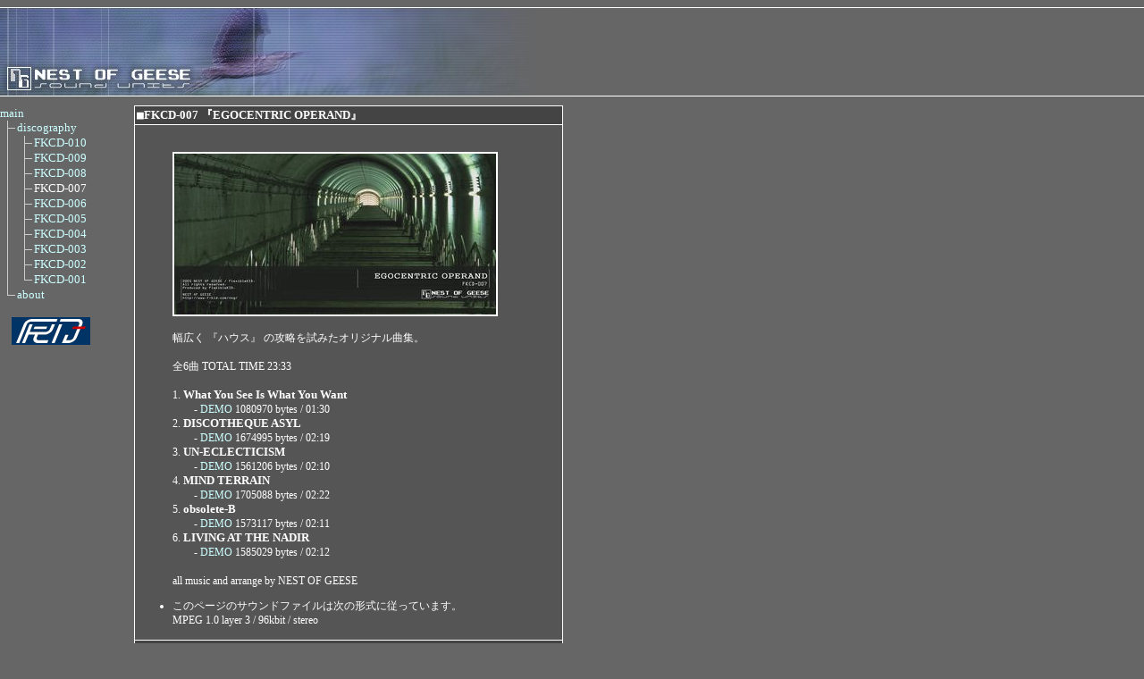

--- FILE ---
content_type: text/html
request_url: http://www.f-kid.com/nog/fkcd-007.html
body_size: 7936
content:
<!DOCTYPE HTML PUBLIC "-//W3C//DTD HTML 4.0 Transitional//EN">
<HTML lang="ja">
<HEAD>
<META http-equiv="Content-Type" content="text/html; charset=Shift_JIS">
<META http-equiv="Content-Script-Type" content="text/javascript">
<META http-equiv="Content-Style-Type" content="text/css">
<META name="robots" content="ALL">
<META name="description" content="このページは FlexibleKID. のメンバーによる音楽活動についての情報を提供いたします。サイバー・エレクトリックをキーワードに活動しています。">
<META name="author" content="FlexibleKID.">
<META name="copyright" content="FlexibleKID.">
<META name="reply-to" content="fk@f-kid.com">
<TITLE>NEST OF GEESE - FKCD-007 『EGOCENTRIC OPERAND』 -</TITLE>
<LINK rel="stylesheet" href="style.css">
</HEAD>
<BODY bgcolor="#666666" text="#FFFFFF" link="#CCFFFF" vlink="#99CCFF" alink="#CCFFCC">
<TABLE cellspacing="0" cellpadding="0" width="100%" background="pic/topbar-s.gif" border="0" summary="1">
  <TBODY>
    <TR>
      <TD nowrap><IMG height="100" src="pic/topbar-3_r1_c1.jpg" width="300" alt="NEST OF GEESE"><IMG height="100" src="pic/topbar-3_r1_c2.jpg" width="340" alt="NEST OF GEESE"></TD>
    </TR>
  </TBODY>
</TABLE>
<TABLE width="630" cellpadding="0" cellspacing="0" summary="2">
  <TBODY>
    <TR>
      <TD><IMG src="pic/line2.gif" width="150" height="10" border="0" alt=""></TD>
      <TD><IMG src="pic/line2.gif" width="480" height="10" border="0" alt=""></TD>
    </TR>
    <TR>
      <TD class="body2" valign="top">
      <TABLE cellpadding="0" cellspacing="0" width="100%">
        <TBODY>
          <TR>
            <TD><IMG src="pic/line2.gif" width="19" height="1" border="0"></TD>
            <TD><IMG src="pic/line2.gif" width="19" height="1" border="0"></TD>
            <TD><IMG src="pic/line2.gif" width="112" height="1" border="0"></TD>
          </TR>
          <TR>
            <TD colspan="3"><A href="main.html">main</A></TD>
          </TR>
          <TR>
            <TD><IMG src="pic/tree01.gif" width="19" height="17" border="0"></TD>
            <TD colspan="2"><A href="discography.html">discography</A></TD>
          </TR>
          <TR>
            <TD><IMG src="pic/tree02.gif" width="19" height="17" border="0"></TD>
            <TD><IMG src="pic/tree01.gif" width="19" height="17" border="0"></TD>
            <TD><A href="fkcd-010.html">FKCD-010</A></TD>
          </TR>
          <TR>
            <TD><IMG src="pic/tree02.gif" width="19" height="17" border="0"></TD>
            <TD><IMG src="pic/tree01.gif" width="19" height="17" border="0"></TD>
            <TD><A href="fkcd-009.html">FKCD-009</A></TD>
          </TR>
          <TR>
            <TD><IMG src="pic/tree02.gif" width="19" height="17" border="0"></TD>
            <TD><IMG src="pic/tree01.gif" width="19" height="17" border="0"></TD>
            <TD><A href="fkcd-008.html">FKCD-008</A></TD>
          </TR>
          <TR>
            <TD><IMG src="pic/tree02.gif" width="19" height="17" border="0"></TD>
            <TD><IMG src="pic/tree01.gif" width="19" height="17" border="0"></TD>
            <TD>FKCD-007</TD>
          </TR>
          <TR>
            <TD><IMG src="pic/tree02.gif" width="19" height="17" border="0"></TD>
            <TD><IMG src="pic/tree01.gif" width="19" height="17" border="0"></TD>
            <TD><A href="fkcd-006.html">FKCD-006</A></TD>
          </TR>
          <TR>
            <TD><IMG src="pic/tree02.gif" width="19" height="17" border="0"></TD>
            <TD><IMG src="pic/tree01.gif" width="19" height="17" border="0"></TD>
            <TD><A href="fkcd-005.html">FKCD-005</A></TD>
          </TR>
          <TR>
            <TD><IMG src="pic/tree02.gif" width="19" height="17" border="0"></TD>
            <TD><IMG src="pic/tree01.gif" width="19" height="17" border="0"></TD>
            <TD><A href="fkcd-004.html">FKCD-004</A></TD>
          </TR>
          <TR>
            <TD><IMG src="pic/tree02.gif" width="19" height="17" border="0"></TD>
            <TD><IMG src="pic/tree01.gif" width="19" height="17" border="0"></TD>
            <TD><A href="fkcd-003.html">FKCD-003</A></TD>
          </TR>
          <TR>
            <TD><IMG src="pic/tree02.gif" width="19" height="17" border="0"></TD>
            <TD><IMG src="pic/tree01.gif" width="19" height="17" border="0"></TD>
            <TD><A href="fkcd-002.html">FKCD-002</A></TD>
          </TR>
          <TR>
            <TD><IMG src="pic/tree02.gif" width="19" height="17" border="0"></TD>
            <TD><IMG src="pic/tree03.gif" width="19" height="17" border="0"></TD>
            <TD><A href="fkcd-001.html">FKCD-001</A></TD>
          </TR>
          <TR>
            <TD><IMG src="pic/tree03.gif" width="19" height="17" border="0"></TD>
            <TD colspan="2"><A href="about.html">about</A></TD>
          </TR>
        </TBODY>
      </TABLE>
      <BR>
      　<A href="http://www.f-kid.com/" target="_blank"><IMG src="http://www.f-kid.com/fk-banner2.gif" width="88" height="31" border="0" alt="FlexibleKID."></A><BR>
      </TD>
      <TD rowspan="2">
      <TABLE class="box" bgcolor="#ffffff" cellpadding="0" cellspacing="0" width="100%" border="0" summary="3">
        <TBODY>
          <TR>
            <TD>
            <TABLE border="0" cellpadding="2" cellspacing="1" width="100%" summary="4">
              <TBODY>
                <TR>
                  <TD class="title" bgcolor="#444444"><CODE>■</CODE>FKCD-007 『EGOCENTRIC OPERAND』</TD>
                </TR>
                <TR>
                  <TD class="body1" bgcolor="#555555"><BR>
                  <BLOCKQUOTE><IMG src="sounds/fkcd-007/fkcd-007_jacket_omote_full.jpg" width="360" height="180" border="2" alt="FKCD-007 EGOCENTRIC OPERAND ジャケット"><BR>
                  <BR>
                  幅広く 『ハウス』 の攻略を試みたオリジナル曲集。<BR>
                  <BR>
                  全6曲 TOTAL TIME 23:33<BR>
                  <BR>
                  1. <FONT class="font3b">What You See Is What You Want</FONT><BR>
                  　　- <A href="sounds/fkcd-007/01_What_You_See_Is_What_You_Get_DEMO.mp3">DEMO</A> 1080970 bytes / 01:30<BR>
                  2. <FONT class="font3b">DISCOTHEQUE ASYL</FONT><BR>
                  　　- <A href="sounds/fkcd-007/02_DISCOTHEQUE_ASYL_DEMO.mp3">DEMO</A> 1674995 bytes / 02:19<BR>
                  3. <FONT class="font3b">UN-ECLECTICISM</FONT><BR>
                  　　- <A href="sounds/fkcd-007/03_UN-ECLECTICISM_DEMO.mp3">DEMO</A> 1561206 bytes / 02:10<BR>
                  4. <FONT class="font3b">MIND TERRAIN</FONT><BR>
                  　　- <A href="sounds/fkcd-007/04_MIND_TERRAIN_DEMO.mp3">DEMO</A> 1705088 bytes / 02:22<BR>
                  5. <FONT class="font3b">obsolete-B</FONT><BR>
                  　　- <A href="sounds/fkcd-007/05_obsolete-B_DEMO.mp3">DEMO</A> 1573117 bytes / 02:11<BR>
                  6. <FONT class="font3b">LIVING AT THE NADIR</FONT><BR>
                  　　- <A href="sounds/fkcd-007/06_LIVING_AT_THE_NADIR_DEMO.mp3">DEMO</A> 1585029 bytes / 02:12<BR>
                  <BR>
                  all music and arrange by NEST OF GEESE<BR>
                  </BLOCKQUOTE>
                  <UL>
                    <LI>このページのサウンドファイルは次の形式に従っています。<BR>
                    MPEG 1.0 layer 3 / 96kbit / stereo
                  </UL>
                  </TD>
                </TR>
                <TR>
                  <TD class="end" bgcolor="#666666">
                  <ADDRESS>FlexibleKID. &lt;<A href="http://www.f-kid.com/" target="_blank">http://www.f-kid.com/</A>&gt;<BR>
                  E-mail: &lt;<A href="mailto:nog@f-kid.com">nog@f-kid.com</A>&gt;<BR>
                  </ADDRESS>
                  <CODE>Copyright(C)1999-2008 FlexibleKID./All Rights Reserved.</CODE></TD>
                </TR>
              </TBODY>
            </TABLE>
            </TD>
          </TR>
        </TBODY>
      </TABLE>
      </TD>
    </TR>
  </TBODY>
</TABLE>
</BODY>
</HTML>


--- FILE ---
content_type: text/css
request_url: http://www.f-kid.com/nog/style.css
body_size: 2171
content:
BODY		{
  background-color : #666666;
  color : #FFFFFF;
  font-size : 10pt;
  scrollbar-face-color:#666666;
  scrollbar-shadow-color: #666666;
  scrollbar-highlight-color: #666666;
  scrollbar-3dlight-color: #ffffff;
  scrollbar-darkshadow-color: #ffffff;
  scrollbar-track-color: #666666;
  scrollbar-arrow-color: #ffffff;
  margin-left:0px;
  margin-right:0px;
}
A:link		{
  color : #CCFFFF;
  text-decoration:none;
}
A:active	{
  color : #CCFFCC;
  text-decoration:none;
}
A:VISITED	{
  color : #99CCFF;
  text-decoration:none;
}
A:HOVER		{
  color : #666666;
  text-decoration:none;
  background-color : #FFFFFF;
}
.font1{
  font-size : 12pt;
  font-weight : normal;
  line-height: 14pt;
}
.font1b{
  font-size : 12pt;
  font-weight : 700;
  line-height: 14pt;
}
.font2		{
  font-size : 11pt;
  font-weight : normal;
  line-height: 13pt;
}
.font2b		{
  font-size : 11pt;
  font-weight : 700;
  line-height: 13pt;
}
.font3		{
  font-size : 10pt;
  font-weight : normal;
  line-height: 12pt;
}
.font3b		{
  font-size : 10pt;
  font-weight : 700;
  line-height: 12pt;
}
.font4		{
  font-size : 9pt;
  font-weight : normal;
  line-height: 11pt;
}
.font4b		{
  font-size : 9pt;
  font-weight : 700;
  line-height: 11pt;
}
HR{
  color : #ffffff;
}
TD{
  font-size : 10pt;
  font-weight : normal;
}
.box{
  background-color : #ffffff;
}
.bg{
  background-color : #666666;
}
.back{
  margin-left : 2px;
  margin-right : 2px;
  text-align : right;
}
.tree{
  font-size : 10pt;
  font-weight : 400;
  line-height: 12pt;
  color : #ffffff;
  background-color : #666666;
}
.title{
  font-size : 10pt;
  font-weight : 700;
  line-height: 12pt;
  color : #ffffff;
  background-color : #444444;
}
.body1{
  font-size : 9pt;
  font-weight : 400;
  line-height: 12pt;
  color : #ffffff;
  background-color : #555555;
}
.body2{
  font-size : 10pt;
  font-weight : 400;
  line-height: 12pt;
  color : #ffffff;
  background-color : #666666;
}
.end{
  font-size : 10pt;
  font-weight : 400;
  line-height: 12pt;
  color : #ffffff;
  background-color : #444444;
}
